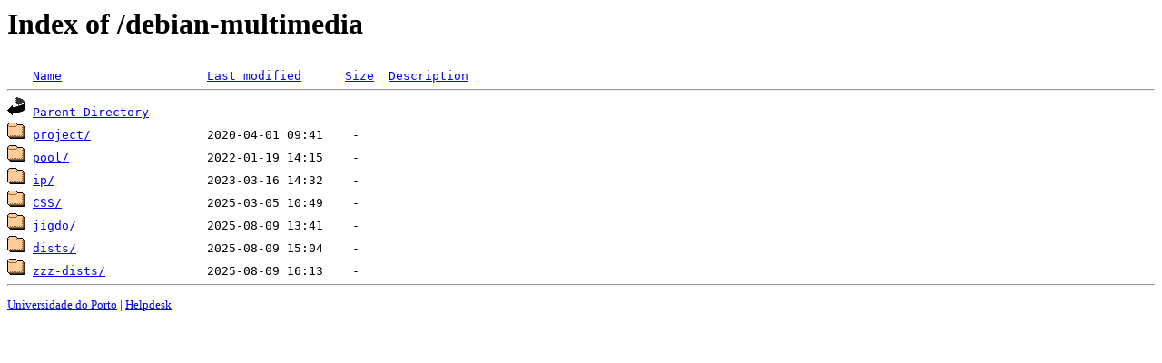

--- FILE ---
content_type: text/html;charset=UTF-8
request_url: https://mirrors.fe.up.pt/debian-multimedia/?C=M;O=A
body_size: 543
content:
<!DOCTYPE HTML PUBLIC "-//W3C//DTD HTML 3.2 Final//EN">
<html>
 <head>
  <title>Index of /debian-multimedia</title>
 </head>
 <body>
<h1>Index of /debian-multimedia</h1>
<pre><img src="/icons/blank.gif" alt="Icon "> <a href="?C=N;O=A">Name</a>                    <a href="?C=M;O=D">Last modified</a>      <a href="?C=S;O=A">Size</a>  <a href="?C=D;O=A">Description</a><hr><img src="/icons/back.gif" alt="[PARENTDIR]"> <a href="/">Parent Directory</a>                             -   
<img src="/icons/folder.gif" alt="[DIR]"> <a href="project/">project/</a>                2020-04-01 09:41    -   
<img src="/icons/folder.gif" alt="[DIR]"> <a href="pool/">pool/</a>                   2022-01-19 14:15    -   
<img src="/icons/folder.gif" alt="[DIR]"> <a href="ip/">ip/</a>                     2023-03-16 14:32    -   
<img src="/icons/folder.gif" alt="[DIR]"> <a href="CSS/">CSS/</a>                    2025-03-05 10:49    -   
<img src="/icons/folder.gif" alt="[DIR]"> <a href="jigdo/">jigdo/</a>                  2025-08-09 13:41    -   
<img src="/icons/folder.gif" alt="[DIR]"> <a href="dists/">dists/</a>                  2025-08-09 15:04    -   
<img src="/icons/folder.gif" alt="[DIR]"> <a href="zzz-dists/">zzz-dists/</a>              2025-08-09 16:13    -   
<hr></pre>
<small>
<div>
<a href="http://www.up.pt" target="_blank">Universidade do Porto</a> | <a href="mailto:helpdesk@up.pt" target="_blank">Helpdesk</a> <br/>
</div>
</small>
</body>
</html>

